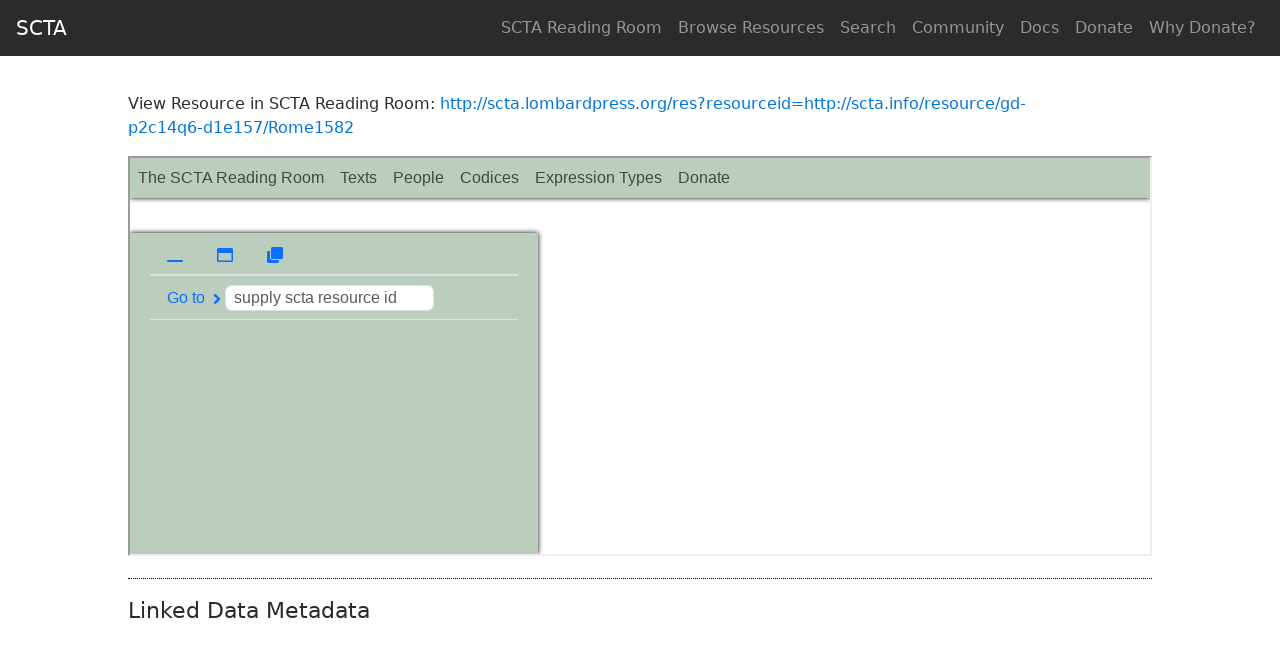

--- FILE ---
content_type: text/html;charset=utf-8
request_url: https://scta.info/resource/gd-p2c14q6-d1e157/Rome1582
body_size: 3560
content:
<!DOCTYPE html>
<html>
  <head>
    <title>SCTA</title>
    <meta name="robots" content="noindex">
    
    <!-- <link rel="stylesheet" type="text/css" href="/bootstrap/css/bootstrap.min.css"> -->
    <link rel="stylesheet" href="https://maxcdn.bootstrapcdn.com/bootstrap/4.0.0-alpha.6/css/bootstrap.min.css" integrity="sha384-rwoIResjU2yc3z8GV/NPeZWAv56rSmLldC3R/AZzGRnGxQQKnKkoFVhFQhNUwEyJ" crossorigin="anonymous">
    <link rel="stylesheet" type="text/css" href="/bootstrap/css/bootstrap-responsive.min.css">
    <link rel="stylesheet" type="text/css" href="/stylesheets/global.css">
    


    <style type="text/css">
      table.datastream {display: none;}
      h3.dstitle {cursor: pointer}
      h3.dstitle:hover {text-decoration: underline;}
    </style>


  </head>
  <body>
  <nav class="navbar navbar-toggleable-md navbar-inverse bg-inverse">
  <button class="navbar-toggler navbar-toggler-right" type="button" data-toggle="collapse" data-target="#navbarSupportedContent" aria-controls="navbarSupportedContent" aria-expanded="false" aria-label="Toggle navigation">
    <span class="navbar-toggler-icon"></span>
  </button>
  <a class="navbar-brand" href="/">SCTA</a>

  <div class="collapse navbar-collapse justify-content-end" id="navbarSupportedContent">
    <ul class="navbar-nav">
      <li class="nav-item">
        <a class="nav-link" href="http://scta.lombardpress.org">SCTA Reading Room</a>
      </li>
      <li class="nav-item">
        <a class="nav-link" href="/resource/scta">Browse Resources</a>
      </li>
      <li class="nav-item">
        <a class="nav-link" href="/search">Search</a>
      </li>
      <li class="nav-item">
        <a class="nav-link" href="http://community.scta.info" target="_blank">Community</a>
      </li>
      <li class="nav-item">
        <a class="nav-link" href="http://community.scta.info/pages/docs" target="_blank">Docs</a>
      </li>
      <li class="nav-item">
        <a class="nav-link" href="https://secure.qgiv.com/for/givescta/" target="_blank">Donate</a>
      </li>
      <li class="nav-item">
        <a class="nav-link" href="http://community.scta.info/donate" target="_blank">Why Donate?</a>
      </li>
    </ul>
  </div>
</nav>

  <div id="body">
  <div id="titleheader">
    <h2></h2>
    <p> </p>
    <p>View Resource in SCTA Reading Room: <a href="https://scta.lombardpress.org/res?resourceid=http://scta.info/resource/gd-p2c14q6-d1e157/Rome1582">http://scta.lombardpress.org/res?resourceid=http://scta.info/resource/gd-p2c14q6-d1e157/Rome1582</a></p>
  </div>
  <div><iframe src="https://scta.lombardpress.org/res?resourceid=http://scta.info/resource/gd-p2c14q6-d1e157/Rome1582" width="100%" height="400px"></iframe></div>

  



  <div style="border-top: 1px dotted black; margin-top: 15px; padding-top: 15px">
    <h3 class="dstitle"><small>Linked Data Metadata</small></h3>
      <table class="datastream table table-striped" style="display: block;">
      
      </table>
  </div>
</div>


  <div class="footer">
  <div class="container">
    <p class="text-muted">SCTA | Est. 2011</p>
  </div>
</div>


  <!-- <script src="/bootstrap/js/bootstrap.min.js"/>-->
  <script src="https://ajax.googleapis.com/ajax/libs/jquery/3.1.1/jquery.min.js"></script>
  <script src="https://maxcdn.bootstrapcdn.com/bootstrap/4.0.0-alpha.6/js/bootstrap.min.js" integrity="sha384-vBWWzlZJ8ea9aCX4pEW3rVHjgjt7zpkNpZk+02D9phzyeVkE+jo0ieGizqPLForn" crossorigin="anonymous"></script>
  <script type="text/javascript">
  $(document).ready(function(){
     $("h3.dstitle").click(function(){
         $(this).next().toggle("slow")
         });
  });
  </script>



</body>
</html>


--- FILE ---
content_type: text/html; charset=UTF-8
request_url: https://scta.lombardpress.org/res?resourceid=http://scta.info/resource/gd-p2c14q6-d1e157/Rome1582
body_size: 509
content:
<!doctype html><html lang="en"><head><meta charset="utf-8"/><link rel="icon" href="/favicon.ico"/><meta name="viewport" content="width=device-width,initial-scale=1"/><meta name="theme-color" content="#000000"/><meta name="LombardPress" content="LombardPress Viewer for viewing SCTA Data"/><link rel="apple-touch-icon" href="/logo192.png"/><link rel="manifest" href="/manifest.json"/><title>LombardPress</title><script defer="defer" src="/static/js/main.6d0b1b63.js"></script><link href="/static/css/main.88c1d31a.css" rel="stylesheet"></head><body><noscript>You need to enable JavaScript to run this app.</noscript><div id="root"></div></body></html>